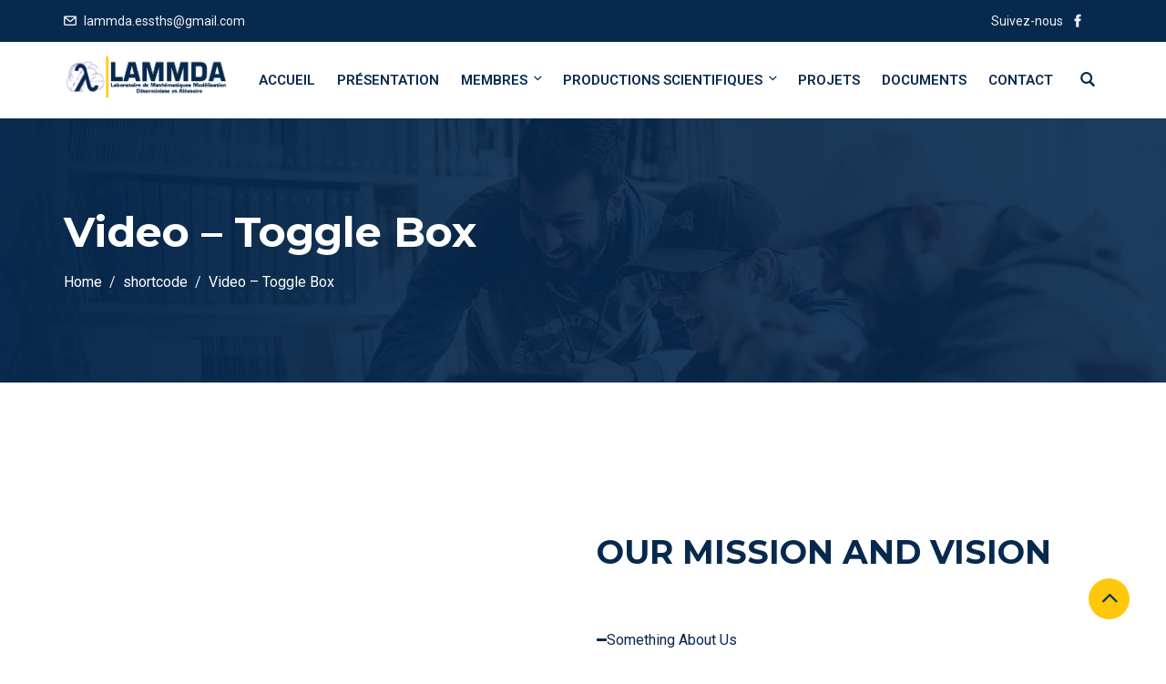

--- FILE ---
content_type: text/css
request_url: https://www.lammda-univ-sousse.tn/wp-content/themes/edubin/assets/css/learnpress.css?ver=6.9.13
body_size: 5872
content:
.profile.learnpress {
    background: #edf0f2;
}
.checkout.learnpress.learnpress-page {
    background: #edf0f2;
}
.single.single-product.woocommerce {
    background: #fff;
}
.learnpress.learnpress-page .lp-button {
    padding: 0 10px;
    height: 40px;
}
.learnpress.learnpress-page .modal-content .lp-button {
    padding: 0 15px;
}
.learnpress .learn-press-message.success a {
    color: #ffc600;
}
.tab-content {
    width: 100%;
}
.category.learnpress article.post {
    background: initial;
}
.learnpress article.post {
    padding: 0;
    margin-bottom: 0;
}
.learnpress #learn-press-user-profile .learn-press-form-login, .learnpress #learn-press-user-profile .learn-press-form-register {
    width: 46%;
    float: left;
    margin: 0 2%;
    background: #fff;
    padding: 50px;
}
.learnpress .learn-press-form-login.learn-press-form h3 {
    margin-bottom: 10px;
}
.learnpress .learn-press-form-login.learn-press-form p {
    margin-bottom: 10px;
    margin-top: 10px;
}
.learn-press-form-register.learn-press-form h3 {
    margin-bottom: 10px;
}
/* ==========================
  Learnpress archive
============================*/

body.post-type-archive.post-type-archive-lp_course.learnpress.learnpress-page {
    background: #edf0f2;
}
body.post-type-archive.post-type-archive-lp_course.learnpress.learnpress-page article.post {
    background: inherit;
}
body.post-type-archive.post-type-archive-lp_course.learnpress.learnpress-page .type-page .entry-content {
    padding: 0;
}
body.archive.post-type-archive-lp_course {
    background: #edf0f2;
}
.archive.post-type-archive-lp_course .post .entry-content {
    padding: 0;
}
body.archive.category.learnpress .post .entry-content {
    padding: 0;
}
.archive.learnpress article.post {
    background: inherit;
    border: none;
}
.learnpress ul.learn-press-courses {
    margin: 0;
    padding: 0;
}
.learnpress .edubin-single-course-1 .thum .image {
    margin: 0;
}
.tab-content .single-course .course-teacher .name {
    bottom: 0;
}
.learnpress .courses-top-search form[name="search-course"] {
    margin-bottom: 0;
}
.courses-top-search {
    background-color: #fff;
    padding: 20px 30px;
    border-radius: 5px;
    overflow: hidden;
    margin-bottom: 40px;
}
ul.courses-list-search.list-unstyled {
    margin-bottom: 0;
}
.courses-top-search .nav {
    margin-top: 5px;
    list-style: none;
    padding-left: 0;
}
.courses-top-search .nav .nav-item {
    margin-right: 5px;
    font-size: 15px;
    color: #8a8a8a;
}
.courses-top-search .nav .nav-item a {
    font-size: 16px;
    color: #8a8a8a;
}
.courses-top-search .nav .nav-item a.active {
    color: #07294d;
}
.courses-search {
    position: relative;
}
@media (max-width:576px) {
    .courses-search {
        width: 100%;
        margin-top: 15px;
    }
    .lp-archive-courses .courses-search input {
        height: 40px;
    }
    .lp-archive-courses .courses-search button {
        height: 40px;
    }
}
.courses-search input {
    height: 30px;
    width: 240px;
    background-color: #f9f9f9;
    border: 0;
    color: #8a8a8a;
    font-size: 14px;
    border-radius: 3px;
    padding: 0 20px;
}
.courses-search button {
    position: absolute;
    top: 0;
    right: 15px;
    padding: 0px;
    height: 34px;
    font-size: 14px;
    color: #8a8a8a;
    border: 0;
    background: none;
    cursor: pointer;
    font-weight: 400;
}
.learnpress #courses-list .image.thumb img {
    height: 340px;
    object-fit: cover;
}
.learnpress .entry-content figure.image {
    margin: 0;
}
.learnpress .col-md-8.has-lp-sidebar {
    padding-left: 0;
    padding-right: 0;
}
.learnpress .widget.edubin-lp-widget .widget-title {
    margin-bottom: 35px;
    padding-bottom: 0;
}
.learnpress .widget-area .widget ul {
    list-style: none;
    padding-left: 0;
}
.learnpress .col-md-8.has-lp-sidebar>.lp-archive-courses ul {
    margin-right: -15px;
    margin-left: -15px;
}
.learnpress #courses-list .edubin-single-course-1 .thum .edubin-course-price-1 {
    position: absolute;
    right: 40px;
    top: 40px;
}
.learnpress #courses-list .edubin-single-course-1 .course-content .course-title {
    padding-bottom: 12px;
}
.learnpress #courses-list .edubin-single-course-1 .edubin-single-course-1 .course-bottom {
    margin-top: 10px;
}
.learnpress .section-meta span.step {
    font-weight: 700;
    color: #07294d;
}
.learnpress .course-rate .review-bar .rating {
    background: #ffc600;
}
.learnpress .review-stars-rated .review-stars.empty, .learnpress .review-stars-rated .review-stars.filled {
    font-size: 16px;
}
.learnpress .edubin-single-course-1 .thum .image img {
    height: 230px;
    object-fit: cover;
}
.edubin-single-course-2 .image img {
    object-fit: cover;
}
/*Style 5*/

.edubin-lp-course-wrapper-5 .edubin-single-course-5 {
    background: #fff;
    box-shadow: 0px 1px 2px rgba(42, 50, 53, .20);
    border-radius: 2px;
    overflow: hidden;
    margin-bottom: 30px;
}
.elementor-widget-container .edubin-lp-course-wrapper-5 .edubin-single-course-5 {
    margin-bottom: 0;
}
.edubin-lp-course-wrapper-5 ul.learn-press-courses .course {
    width: 100%;
}
.edubin-lp-course-wrapper-5 ul.learn-press-courses .course .course-info {
    padding: 10px 25px 0;
}
.edubin-lp-course-wrapper-5 ul.learn-press-courses .course .course-title {
    height: 55px;
    color: #07294d;
    padding: 15px 25px 0px 25px;
    font-weight: 600;
    line-height: 24px;
    font-size: 16px;
    transition: all 0.5s ease;
    -webkit-transition: all 0.5s ease;
    -moz-transition: all 0.5s ease;
    -o-transition: all 0.5s ease;
}
.edubin-lp-course-wrapper-5 ul.learn-press-courses .course .course-title:hover {
    color: #ffc600;
    transition: all 0.5s ease;
    -webkit-transition: all 0.5s ease;
    -moz-transition: all 0.5s ease;
    -o-transition: all 0.5s ease;
}
.edubin-lp-course-wrapper-5 .course-info .course-price .price {
    font-size: 17px;
    font-weight: 500;
    color: #ffc600;
}
.edubin-lp-course-wrapper-5 ul.learn-press-courses .course .course-thumbnail img {
    width: 100%;
    object-fit: cover;
    height: 190px;
    transition: all 0.5s ease;
    -webkit-transition: all 0.5s ease;
    -moz-transition: all 0.5s ease;
    -o-transition: all 0.5s ease;
}
.edubin-lp-course-wrapper-5 ul.learn-press-courses .course:hover .course-thumbnail img {
    filter: grayscale(90%);
    transition: all 0.5s ease;
    -webkit-transition: all 0.5s ease;
    -moz-transition: all 0.5s ease;
    -o-transition: all 0.5s ease;
}
.edubin-lp-course-wrapper-5 ul.learn-press-courses .course .course-info .course-price .origin-price {
    margin-right: 6px;
}
/*=====================================================
    Course single 
======================================================*/

body.single.single-lp_course {
    background: #edf0f2;
}
.single.single-lp_course.learnpress .page-inner-wrap>.post-thumbnail {
    display: none;
}
.learnpress .corses-single-left {
    padding: 0;
    background-color: #fff;
    margin-bottom: 30px;
}
body.course-item-popup #learn-press-content-item .content-item-wrap {
    margin: 30px auto 10px auto !important;
}
.course-curriculum ul.curriculum-sections .section-content .course-item .section-item-link {
    color: #07294d;
    transition: all 0.5s ease;
    -webkit-transition: all 0.5s ease;
    -moz-transition: all 0.5s ease;
    -o-transition: all 0.5s ease;
}
.course-curriculum ul.curriculum-sections .section-content .course-item .section-item-link:hover {
    color: #ffc600;
    transition: all 0.5s ease;
    -webkit-transition: all 0.5s ease;
    -moz-transition: all 0.5s ease;
    -o-transition: all 0.5s ease;
}
@media (max-width:576px) {
    .learnpress .corses-single-left {
        padding: 20px;
    }
    .learnpress #learn-press-profile-nav .tabs>li.active ul, .learnpress #learn-press-profile-nav .tabs>li.active a, .learnpress #learn-press-profile-nav .tabs>li:hover ul, .learnpress #learn-press-profile-nav .tabs>li:hover a {
        background: #07284d;
    }
    .learnpress #learn-press-profile-nav:hover .learn-press-tabs {
        z-index: 1;
    }
    .learnpress #learn-press-profile-nav .tabs>li ul {
        padding: 0;
    }
}
.learnpress .corses-single-left .title h3 {
    font-size: 30px;
    font-weight: 600;
    padding-bottom: 25px;
}
.learnpress .corses-single-left .course-terms ul {
    padding-left: 0;
    display: flex;
}
.learnpress .corses-single-left .course-terms>ul>li {
    display: inline-block;
    margin-right: 50px;
}
.learnpress .corses-single-left .course-terms>ul li:last-child {
    margin-right: 0;
    font-size: 14px;
    font-weight: 500;
    color: #07294d;
}
.learnpress .corses-single-left .course-terms ul li .teacher-name {
    position: relative;
}
.learnpress .corses-single-left .course-terms ul li .teacher-name .thum {
    position: absolute;
    top: 50%;
    -webkit-transform: translateY(-50%);
    transform: translateY(-50%);
    left: 0;
}
.learnpress .corses-single-left .course-terms ul li .teacher-name .thum img {
    border-radius: 50%;
}
.learnpress .corses-single-left .course-terms ul li .teacher-name .name {
    padding-left: 60px;
}
.learnpress .corses-single-left .course-terms ul li .review span, .learnpress .corses-single-left .course-terms ul li .teacher-name .name span, .learnpress .corses-single-left .course-terms ul li .course-category span {
    color: #8a8a8a;
    font-size: 14px;
    font-family: 'Roboto', sans-serif;
    font-weight: 600;
}
.learnpress .corses-single-left .course-terms ul li .teacher-name .name h6 a, .learnpress .corses-single-left .course-terms ul li .course-category h6 {
    font-size: 16px;
    color: #07294d;
    font-weight: 700;
}
.learnpress .course-curriculum ul.curriculum-sections .section-content .course-item.item-preview .course-item-status {
    background: #07294d;
}
.learnpress .course-curriculum ul.curriculum-sections .section-content .course-item .course-item-meta .count-questions {
    background: #ffc600;
    color: #07294d;
}
.learnpress .course-curriculum ul.curriculum-sections .section-content .course-item .course-item-meta .item-meta {
    height: 22px;
    line-height: 22px;
    font-weight: 500;
    font-size: 13px;
}
.learnpress .course-curriculum ul.curriculum-sections .section-content .course-item .course-item-meta .course-item-status:before {
    font-size: 13px;
}
.learnpress .course-curriculum ul.curriculum-sections .section-content .course-item.item-locked .course-item-status:before {
    color: #07294d;
}
.learnpress .course-curriculum ul.curriculum-sections .section-content .course-item .course-item-meta .duration {
    background: #07294d;
}
.learnpress .course-item-nav .prev a:hover, .learnpress .course-item-nav .next a:hover {
    color: #ffc600;
}
.learnpress .lp-label.label-enrolled, .learnpress .lp-label.label-started {
    background: #ffc600;
}
.learnpress .lp-label {
    color: #07294d;
}
.learnpress .course-curriculum ul.curriculum-sections .section-header {
    border-color: #07294d;
}
.learnpress .course-curriculum ul.curriculum-sections .section-header .section-title {
    font-weight: 700;
    font-size: 20px;
    padding: 18px 0;
}
.learnpress .course-learning-summary {
    padding: 40px;
}
@media (max-width:576px) {
    .learnpress .course-learning-summary {
        padding: 15px 0;
    }
}
.learn-press-course-results-progress .items-progress, .learn-press-course-results-progress .course-progress {
    border: 1px solid #e0e0e0;
    padding: 20px;
}
.learn-press-progress {
    position: relative;
    margin-top: 10px;
}
.learnpress .lp-label {
    padding: 1px 10px;
    border-radius: 2px;
    line-height: 2;
}
/* Rating*/

.learnpress .course-reviews-list li .user-name, .learnpress .course-reviews-list-shortcode li .user-name {
    margin: 0 5px 15px 5px;
    font-size: 18px
}
.learnpress .review-stars-rated .review-stars.empty, .learnpress .review-stars-rated .review-stars.filled {
    height: 20px;
}
.learnpress .corses-single-left .edubin-course-rate .star-rating {
    position: relative;
    margin: 0;
    padding: 0;
    display: flex;
    padding-bottom: 3px;
    font-size: 15px;
}
.learnpress .corses-single-left ul.edubin-course-rate {
    list-style: none;
    padding-left: 0;
    margin-bottom: 0;
}
.learnpress .corses-single-left ul.edubin-course-rate li {
    font-size: 14px;
    letter-spacing: -0.5px;
}
.learnpress .corses-single-left .course-terms>ul>li.eb-course-rating {
    margin-right: 0;
}
.learnpress .corses-single-left .star-rating {
    overflow: hidden;
    height: 1em;
    line-height: 1em;
    width: 85px;
    font-family: "fontawesome";
}
.learnpress .corses-single-left .star-rating:before {
    content: "\f006\f006\f006\f006\f006";
    font-family: "fontawesome";
    float: left;
    top: 0;
    left: 0;
    position: absolute;
    color: #ffc600;
    letter-spacing: 3px;
}
.learnpress .corses-single-left .star-rating span {
    overflow: hidden;
    float: left;
    top: 0;
    left: 0;
    position: absolute;
    padding-top: 1.5em;
}
.learnpress .corses-single-left .star-rating:before {
    color: #ffc600;
}
.learnpress .corses-single-left .star-rating span:before {
    content: "\f005\f005\f005\f005\f005";
    font-family: "fontawesome";
    top: 0;
    position: absolute;
    left: 0;
    letter-spacing: 4px;
    color: #ecb101;
}
.learnpress button.wishlist-button.course-wishlist {
    margin-top: 10px;
}
.learnpress .lp-single-course .course-author h3 {
    margin-bottom: 15px;
}
.learnpress .lp-single-course .course-author {
    margin-bottom: 15px;
    margin-top: 40px;
}
.learnpress .corses-single-left span.rating {
    margin-left: -22px;
}
.learnpress .corses-single-image img {
    width: 100%;
}
.learnpress li.course-nav.active {
    background: #07294d;
}
.learnpress ul.learn-press-nav-tabs li.course-nav.active a {
    color: #fff;
}
.learnpress ul.learn-press-nav-tabs {
    border-bottom: none;
    background: #edf0f2;
}
.learnpress ul.learn-press-nav-tabs .course-nav.active:after, .learnpress ul.learn-press-nav-tabs .course-nav:hover:after {
    display: none;
}
.learnpress ul.learn-press-nav-tabs .course-nav a {
    padding: 15px 20px;
    color: #07294d;
    font-weight: 500;
    text-decoration: none;
}
@media (max-width: 576px) {
    .learnpress ul.learn-press-nav-tabs .course-nav {
        float: none;
    }
    .learnpress ul.learn-press-nav-tabs .course-nav a {
        padding: 8px 10px;
    }
}
.learnpress .releted-courses .title h3 {
    font-size: 30px;
    color: #07294d;
}
.learnpress .course-features {
    background-color: #fff;
    padding: 30px 35px;
    margin-bottom: 30px;
}
.learnpress .course-features h4, .learnpress .edubin-related-course h4 {
    font-size: 24px;
    padding-bottom: 15px;
}
.learnpress .course-features ul li {
    font-size: 15px;
    overflow: hidden;
    line-height: 45px;
    border-bottom: 1px solid #d2d2d2;
}
.learnpress .course-features ul li:last-child {
    border-bottom: 0;
}
.learnpress .course-features ul li i {
    color: #ffc600;
    margin-right: 8px;
}
.learnpress.course-features ul li span {
    float: right;
}
.learnpress .learn-press-message {
    background: #f9f9f9;
}
.learnpress #course-reviews ul {
    padding: 0;
    margin-top: 20px;
    list-style: none;
}
.learnpress .course-reviews-list li .review-title {
    display: table-cell;
}
.learnpress .course-reviews-list li .review-tex {
    float: left;
}
.learnpress .course-reviews-list li, .learnpress .course-reviews-list-shortcode li {
    padding: 40px 0 15px 0;
    background-color: transparent;
    border: none;
    border-top: 1px solid #ddd;
}
.learnpress .course-reviews-list li:first-child, .learnpress .course-reviews-list-shortcode li:first-child {
    border: none;
    padding-top: 0;
}
.learnpress .course-reviews-list li:last-child, .learnpress .course-reviews-list-shortcode li:last-child {
    padding-bottom: 0;
}
.learnpress .course-review-head {
    font-size: 24px;
}
/* ===== Sidebar ======= */

.intro-video-sidebar {
    margin-bottom: 25px;
}
.intro-video-sidebar .intro-video {
    background-size: 100%;
    background-repeat: no-repeat;
    text-align: center;
    border-radius: 3px;
    display: block;
    width: 100%;
    height: auto;
    padding: 50px 0;
}
.intro-video-sidebar.intro-video-content .intro-video {
    padding: 190px 0;
}
@media (max-width:991.98px) {
    .intro-video-sidebar .intro-video {
        padding: 160px 0;
    }
    .intro-video-sidebar.intro-video-content .intro-video {
        padding: 180px 0;
    }
}
@media (max-width:768.98px) {
    .intro-video-sidebar .intro-video {
        padding: 120px 0;
    }
    .intro-video-sidebar.intro-video-content .intro-video {
        padding: 150px 0;
    }
}
@media (max-width:575.98px) {
    .intro-video-sidebar .intro-video {
        padding: 60px 0;
    }
    .intro-video-sidebar.intro-video-content .intro-video {
        padding: 60px 0;
    }
}
.intro-video-sidebar .intro-video .edubin-popup-videos {
    background: #fff;
    width: 60px;
    display: inline-block;
    height: 60px;
    line-height: 60px;
    border-radius: 50%;
    font-size: 18px
}
.intro-video-sidebar .intro-video .edubin-popup-videos span {
    top: 1px;
    left: 2px;
    position: relative
}
.intro-video-sidebar .intro-video .edubin-popup-videos:hover {
    opacity: .9
}
/*======*/

.learnpress .edubin-course-info ul li span.value {
    float: right;
}
.learnpress .edubin-course-info ul.course-info-list {
    padding-left: 0;
    margin-bottom: 0;
}
.learnpress .edubin-course-info ul {
    list-style: none;
}
.learnpress .edubin-course-info {
    margin-bottom: 20px;
}
.learnpress .lp-single-course .widget-title {
    color: #07294d;
    font-family: 'Montserrat', sans-serif;
    font-size: 24px;
    font-weight: 700;
    margin-bottom: 30px;
    line-height: 36px;
    position: relative;
}
.learnpress .lp-single-course .widget-title:before {
    position: absolute;
    width: 50px;
    background: #ffc600;
    content: "";
    height: 2px;
    bottom: -10px;
}
.review-form li.review-actions button.close {
    background: inherit;
}
/* ====== Price button ======= */

.learnpress .lp-price-btn {
    padding-top: 10px;
}
.learnpress .lp-price-btn>span {
    padding-right: 8px;
}
.learnpress .price-button .lp-button {
    padding: 0 25px;
    height: 48px;
    border-radius: 3px;
}
.learnpress .course-features form.lp-form.form-button.form-button-finish-course .lp-button {
    margin-top: 10px;
}
.learnpress .lp-course-buttons .form-button {
    margin-right: 10px;
}
.learnpress .price-button button, .learnpress .price-button input[type="button"], .learnpress input[type="submit"] {
    -webkit-transition: all 0.5s ease;
    -moz-transition: all 0.5s ease;
    -o-transition: all 0.5s ease;
    transition: all 0.5s ease;
}
.learnpress .price-button button:hover, .learnpress .price-button input[type="button"]:hover, .learnpress input[type="submit"]:hover {
    -webkit-transition: all 0.5s ease;
    -moz-transition: all 0.5s ease;
    -o-transition: all 0.5s ease;
    transition: all 0.5s ease;
}
.learnpress .price-button {}
.learnpress .course-features .price-button {
    overflow: hidden;
}
.learnpress .course-features .price-button span {
    font-size: 24px;
    color: #ffc600;
    font-family: Roboto, sans-serif;
    font-weight: 600;
    margin-top: 12px;
}
.lp-single-course .course-features .lp-course-buttons {
    display: inline-block;
    float: right;
}
.learnpress .course-price>span.origin-price {
    font-size: 15px;
    color: #07294d;
    font-weight: 500;
    margin-right: 5px;
}
.learnpress .course-features .price-button span b {
    color: #ffc600;
}
.learnpress .course-features .price-button .edubin-main-btn {
    float: right;
}
.learnpress .course-features span.price-label {
    color: #07294d;
}
.learnpress .lp-single-course .course-price {
    float: right;
}
.learnpress .lp-price-btn {
    display: inline-block;
}
/* ==== You may like / related course =====*/

.edubin-related-course {
    background-color: #fff;
    padding: 25px 30px 30px;
}
.edubin-related-course .single-maylike {
    position: relative;
    border-radius: 5px;
    margin-bottom: 20px;
    overflow: hidden;
}
.edubin-related-course .single-maylike .image {
    position: relative;
}
.edubin-related-course .single-maylike .image::before {
    position: absolute;
    content: '';
    width: 100%;
    height: 100%;
    left: 0;
    top: 0;
    background: linear-gradient(0deg, #07294d 0%, transparent 100%);
}
.edubin-related-course .single-maylike .image img {
    width: 100%;
    object-fit: cover;
    height: 135px;
}
.edubin-related-course .single-maylike .cont {
    position: absolute;
    top: 50%;
    left: 0;
    width: 100%;
    -webkit-transform: translateY(-50%);
    transform: translateY(-50%);
    padding: 0 30px;
}
.edubin-related-course .single-maylike .cont h4 {
    font-size: 18px;
    line-height: 25px;
    color: #fff;
    font-weight: 700;
    -webkit-transition: all 0.4s linear;
    transition: all 0.4s linear;
    margin-bottom: 8px;
}
.edubin-related-course .single-maylike .cont h4:hover {
    color: #ffc600;
}
.edubin-related-course .single-maylike .cont ul {
    margin: 0;
    padding-left: 0;
}
.edubin-related-course .single-maylike .cont ul li {
    display: inline-block;
    margin-right: 15px;
    color: #ffc600;
}
.edubin-related-course .single-maylike .cont ul li a {
    font-size: 14px;
    color: #fff;
}
.edubin-related-course .single-maylike .cont ul li.enroll-student {
    font-size: 14px;
    color: #fff;
}
.edubin-related-course .single-maylike .cont ul li a i {
    margin-right: 3px;
}
/* ======= Learnpress checkout ======*/

.learnpress .learn-press-checkout {
    padding: 45px 50px;
    background-color: #fff;
    margin-bottom: 25px;
}
@media (max-width: 575.98px) {
    .learnpress .learn-press-checkout {
        padding: 15px 20px;
    }
}
.learnpress .learn-press-checkout h4 {
    margin-bottom: 12px;
}
.learnpress #learn-press-checkout-login, .learnpress #learn-press-checkout-register {
    padding: 50px;
    width: 50%;
    margin: 0 auto 25px auto;
    border: 0;
}
.learnpress .checkout.learnpress article {
    background: #fff;
    padding: 40px;
}
.checkout.learnpress.learnpress-page div#learn-press-checkout-login>p {
    text-align: left;
}
.checkout.learnpress.learnpress-page .learn-press-form-login.learn-press-form p label {
    text-align: left;
}
.checkout.learnpress.learnpress-page .learnpress>a {
    text-align: center;
    margin: 10px auto;
    display: block;
    text-transform: capitalize;
}
@media (max-width:576px) {
    .learnpress #learn-press-checkout-login, .learnpress #learn-press-checkout-register {
        padding: 40px;
        width: 90%;
        margin: 0 auto;
    }
}
/* Instructor/ Author */

.learnpress .edubin-about-author ul.edubin-author-social {
    list-style: none;
    display: inline-block;
    padding: 0;
    margin-left: 0;
}
.learnpress .edubin-about-author ul.edubin-author-social li {
    display: inline-block;
    padding: 0 5px;
    text-align: center;
    line-height: 36px;
    border-radius: 100px;
    margin-right: 3px;
    -webkit-transition: all 0.5s ease;
    -moz-transition: all 0.5s ease;
    -o-transition: all 0.5s ease;
    transition: all 0.5s ease;
}
.learnpress .edubin-about-author ul.edubin-author-social li:first-child {
    padding: 0 0;
}
.learnpress .edubin-about-author ul.edubin-author-social i {
    color: #07294d;
    -webkit-transition: all 0.5s ease;
    -moz-transition: all 0.5s ease;
    -o-transition: all 0.5s ease;
    transition: all 0.5s ease;
}
.learnpress .edubin-about-author ul.edubin-author-social li:hover {
    -webkit-transition: all 0.5s ease;
    -moz-transition: all 0.5s ease;
    -o-transition: all 0.5s ease;
    transition: all 0.5s ease;
}
.learnpress .edubin-about-author ul.edubin-author-social li:hover i {
    color: #ffc600;
    -webkit-transition: all 0.5s ease;
    -moz-transition: all 0.5s ease;
    -o-transition: all 0.5s ease;
    transition: all 0.5s ease;
}
.learnpress .course-author>a {
    text-transform: capitalize;
    font-weight: 700;
    font-size: 18px color:#07294d;
}
.learnpress .lp-single-course .course-author .author-name {
    margin: 0 30px 0 0;
}
.learnpress .lp-single-course .course-author .author-name a {
    color: #07294d;
}
.learnpress .lp-single-course .course-author .author-top {
    padding-bottom: 5px;
    padding-top: 3px;
}
.learnpress .lp-single-course .course-author .author-name img {
    width: 100px;
    height: 100px;
    border-radius: 100px;
    border: 5px solid #e2e7ed;
}
.learnpress .course-author .author-avatar {
    float: left;
    margin: 0 30px 0 0;
}
.learnpress .course-author .author-avatar img {
    width: 100px;
    height: 100px;
    border-radius: 100px;
    border: 5px solid #e2e7ed;
}
@media (max-width:567px) {
    .learnpress .lp-single-course .course-author .author-name {
        width: 100%;
    }
    .learnpress .lp-single-course .course-author .author-name img {
        margin: 0 0 20px 0;
    }
    .learnpress .course-author .author-avatar {
        width: 100%;
    }
    .learnpress .course-author .author-avatar img {
        margin: 0 0 20px 0;
    }
}
/*learnpress co-cintructor */

.learnpress .course-instructor-item {
    display: none;
}
.learnpress .edubin-about-author.edubin-co-instructor {
    border-top: 1px solid #ddd;
    padding-top: 40px;
    margin-top: 40px;
}
.learnpress .edubin-about-author .job {
    display: block;
    font-style: normal;
    color: #8a8a8a;
    margin-bottom: 0;
    display: inline-block;
    font-size: 15px;
    font-weight: 500;
    padding-top: 3px;
}
.learnpress .author-top a>span {
    font-style: normal;
    text-transform: capitalize;
    font-weight: 700;
    font-size: 18px;
    display: block;
}
.learnpress .lp-single-course .course-author .author-bio {
    font-style: normal;
    font-size: 16px;
}
.lp-list-table thead tr th {
    padding: 15px 15px;
}
.lp-list-table tbody tr td, .lp-list-table tbody tr th {
    padding: 15px 10px;
}
.lp-list-table .list-table-nav td.nav-text {
    padding: 15px 0;
}
@media (max-width:768px) {
    .learnpress #learn-press-profile-content {
        padding: 50px 15px 40px;
    }
    .lp-list-table thead tr th {
        padding: 15px 10px;
    }
    .lp-list-table thead tr.order-row th {
        padding: 15px 15px;
    }
    .profile-recover-order input[name="order-key"] {
        margin-bottom: 10px;
        width: 100%;
    }
}
/*=== Instructor ====*/

.learnpress #profile-content-instructor ul.learn-press-courses.profile-courses.courses-list .course .course-title {
    font-size: 22px;
    font-weight: 700;
    line-height: 27px;
    padding: 30px 30px 10px;
}
.learnpress #profile-content-instructor ul.learn-press-courses .course {
    border: 1px solid #ddd;
    width: 45%;
    margin: 0 5% 20px 0;
    position: relative;
}
.learnpress #profile-content-instructor ul.learn-press-courses .course a:hover .course-title {
    color: #ffc600;
    transition: all 0.5s ease;
    -webkit-transition: all 0.5s ease;
    -moz-transition: all 0.5s ease;
    -o-transition: all 0.5s ease;
}
.learnpress #profile-content-instructor ul.learn-press-courses .course span.price {
    font-size: 14px;
    color: #07294d;
    font-weight: 600;
    width: 55px;
    height: 55px;
    line-height: 55px;
    border-radius: 50%;
    background-color: #ffc600;
    text-align: center;
    display: flex;
    align-items: center;
    justify-content: center;
}
.learnpress #profile-content-instructor ul.learn-press-courses .course .course-info {
    float: left;
    padding-left: 30px;
    font-weight: 700;
    font-size: 16px;
    padding-bottom: 20px;
}
.learnpress #profile-content-instructor ul.learn-press-courses .course .course-info .course-price {
    float: left;
    position: absolute;
    top: 195px;
    position: absolute;
    right: 40px;
}
/* Others */

#learn-press-user-profile {
    z-index: 0;
}
.learnpress.course-item-popup .learn-press-content-protected-message a {
    color: #ffc600;
}
.learnpress #learn-press-user-profile .learn-press-form-login, .learnpress #learn-press-user-profile .learn-press-form-register {
    border: none;
}
@media (max-width:576px) {
    .learnpress #learn-press-user-profile .learn-press-form-login, .learnpress #learn-press-user-profile .learn-press-form-register {
        width: 100%;
        float: none;
        margin: 20px 0;
    }
}
span.rating-number {
    font-size: 40px;
    margin-bottom: 10px;
    line-height: 50px;
    font-weight: 600;
}
.edubin-course-rating .rating-number {
    margin-bottom: 10px;
}
.edubin-course-rating .rating-number span {
    float: right;
    font-size: 24px;
    font-weight: 600;
}
.edubin-course-rating .course-rate .review-number {
    margin-bottom: 10px;
}
.course-rate .review-bar {
    margin-left: 5px;
}
.edubin-course-rating .course-rate .review-bar {
    min-width: calc(100% - 85px);
}
.course-landing-summary {
    padding: 30px 45px 45px;
}
@media (max-width:576px) {
    .course-landing-summary {
        padding: 30px 0 0;
    }
}
.course-reviews-list li .review-author img, .course-reviews-list-shortcode li .review-author img {
    border-radius: 100px;
}
.checkout.learnpress.learnpress-page .page.type-page .entry-content p:first-of-type {
    margin-top: 15px;
}
.checkout.learnpress.learnpress-page .page.type-page .entry-content>.learnpress>p {
    text-align: center;
}
.learnpress .form-control:focus {
    border: 1px solid #07294d;
    box-shadow: none;
}
.learnpress a.checkout-form-login-toggle {
    background-color: #ffc600;
    border: 0;
    border-radius: 3px;
    -webkit-box-shadow: none;
    box-shadow: none;
    color: #07294d;
    cursor: pointer;
    display: inline-block;
    font-size: 16px;
    text-transform: capitalize;
    font-weight: 700;
    line-height: 1;
    padding: 1em 2em;
    text-shadow: none;
    -webkit-transition: all 0.5s ease;
    transition: all 0.5s ease;
}
.learnpress a.checkout-form-register-toggle {
    background-color: #07294d;
    border: 0;
    border-radius: 3px;
    -webkit-box-shadow: none;
    box-shadow: none;
    color: #fff;
    cursor: pointer;
    display: inline-block;
    font-size: 16px;
    text-transform: capitalize;
    font-weight: 700;
    line-height: 1;
    padding: 1em 2em;
    text-shadow: none;
    -webkit-transition: all 0.5s ease;
    transition: all 0.5s ease;
}
.learnpress .courses-searching button:hover, .learnpress .courses-searching button:focus, .learnpress .courses-searching input[type="button"]:hover, .learnpress .courses-searching input[type="button"]:focus, .learnpress .courses-searching input[type="submit"]:hover, .learnpress .courses-searching input[type="submit"]:focus {
    background: transparent;
}
.learnpress.course-item-popup #course-item-content-header .form-button.lp-button-back {
    margin-left: 15px;
}
.learnpress.course-item-popup #course-item-content-header .form-button.lp-button-back button {
    border: 2px solid #07294d;
    background: #07294d;
    color: #fff;
    line-height: 34px;
}
.learnpress.course-item-popup #course-item-content-header .form-button.lp-button-back button:hover {
    border: 2px solid #ffc600;
    background: #ffc600;
    color: #07294d;
}
@media screen and (max-width:768px) {
    .learnpress.course-item-popup #course-item-content-header .form-button.lp-button-back {
        float: none;
    }
    .learnpress.course-item-popup #course-item-content-header .course-title {
        display: none
    }
    .learnpress.course-item-popup #course-item-content-header .course-item-search {
        display: none;
    }
    .lp-button-back {
        display: inline-block !important;
    }
    .learnpress.course-item-popup #learn-press-course-curriculum {
        width: 350px !important;
    }
    .learnpress.course-item-popup.full-screen-content-item #content-item-nav, .learnpress.course-item-popup.full-screen-content-item #learn-press-content-item, .learnpress.course-item-popup.full-screen-content-item #course-item-content-footer {
        left: 0 !important;
        -webkit-transition: all 0.5s ease;
        -moz-transition: all 0.5s ease;
        -o-transition: all 0.5s ease;
        transition: all 0.5s ease;
    }
}
.learnpress .scroll-wrapper>.scroll-content {
    border: none !important;
    box-sizing: content-box !important;
    height: auto;
    left: 0;
    margin: 0;
    max-height: none;
    max-width: none !important;
    overflow: scroll !important;
    padding: 0;
    position: relative !important;
    top: 0;
    width: auto !important;
}
/*Quiz*/

form.form-button.lp-form button {
    margin-right: 10px;
}
/*Certificates*/

#profile-content-certificates .course {
    width: 100%;
}
/* ==========================
  Learnpress profile
============================*/

.learnpress #learn-press-profile-content {
    padding: 40px;
    background: #fff;
}
@media (max-width:768px) {
    .learnpress #learn-press-profile-content {
        padding: 30px 20px;
    }
}
.learnpress #learn-press-user-profile .profile-orders {
    overflow-x: auto;
}
.learnpress #learn-press-user-profile .user-info-wrap {
    text-align: center;
    background: #fff;
    padding: 60px 40px 0;
    margin-bottom: 0;
}
.learnpress #learn-press-user-profile .user-info-wrap .profile-name {
    font-size: 24px;
    font-weight: 600;
    margin-top: 20px;
    margin-bottom: 5px;
}
.learnpress .author-avatar img {
    border-radius: 100%;
    border: 5px solid #edf0f2;
}
.learnpress #learn-press-user-profile .course-info-total {
    display: inline-block;
    margin: 5px 10px;
    font-weight: 600;
    font-size: 16px;
}
.learnpress #learn-press-user-profile .edubin-about-author ul.edubin-author-social {
    margin-bottom: 0;
}
.learnpress #learn-press-user-profile .edubin-about-author ul.edubin-author-social li {
    border: 1px solid;
    line-height: 34px;
    width: 34px;
    height: 34px;
    display: inline-block;
    margin-top: 20px;
    margin-bottom: 20px;
    margin-left: 4px;
    margin-right: 4px
}
.learnpress #learn-press-user-profile .profile-tabs .nav.nav-tabs {
    padding: 30px;
    list-style: none;
    display: flex;
    align-items: center;
    justify-content: center;
    background: #fff;
}
.learnpress #learn-press-profile-content .edubin-single-course-1, .learnpress #learn-press-profile-content .edubin-single-course-2, .learnpress #learn-press-profile-content .edubin-single-course-3 {
    border: 1px solid #e0e0e0;
}
.learnpress #learn-press-profile-content ul {
    padding-left: 0;
}
.learnpress #learn-press-user-profile .profile-tabs .nav.nav-tabs li {
    padding: 0 25px 0 0
}
@media (max-width:576px) {
    .learnpress #learn-press-user-profile .profile-tabs .nav.nav-tabs li {
        padding: 0 20px 3px 0;
    }
}
.learnpress #learn-press-user-profile .profile-tabs .nav.nav-tabs li a {
    color: #07294d;
    font-weight: 600
}
.learnpress #learn-press-user-profile .profile-tabs .nav.nav-tabs li a:hover {
    color: #ffc600;
}
.learnpress #learn-press-user-profile .profile-tabs .nav.nav-tabs li.active a {
    color: #ffc600;
}
.learnpress #learn-press-user-profile .profile-tabs #learn-press-profile-content {
    float: none;
    width: auto;
    margin-top: 0
}
.learnpress #learn-press-profile-content .lp-tab-sections {
    list-style: none;
    background: #edf0f2;
}
.learnpress #learn-press-profile-content .lp-tab-sections .section-tab {
    float: left;
    list-style: none;
    padding: 16px 10px;
}
@media (max-width:576px) {
    .learnpress #learn-press-profile-content .lp-tab-sections .section-tab {
        padding: 10px 10px;
    }
    .lp-tab-sections .section-tab a, .lp-tab-sections .section-tab span {
        padding-bottom: 0
    }
}
.learnpress #learn-press-profile-content .lp-tab-sections .section-tab.active span {
    border-color: #ffc600;
}
/* Profile course Style 5*/

#learn-press-profile-content .edubin-single-course-5 {
    background: #fff;
    box-shadow: 0px 1px 2px rgba(42, 50, 53, .20);
    border-radius: 2px;
    overflow: hidden;
    margin-bottom: 30px;
}
#learn-press-profile-content ul.learn-press-courses .course {
    border: 1px solid #e0e0e0;
    margin-bottom: 30px;
}
#learn-press-profile-content ul.learn-press-courses .course .course-info {
    padding: 20px 25px 10px;
}
#learn-press-profile-content ul.learn-press-courses .course .course-title {
    height: 55px;
    color: #07294d;
    padding: 15px 25px 0px 25px;
    margin-bottom: 0;
    font-weight: 600;
    line-height: 24px;
    font-size: 16px;
    transition: all 0.5s ease;
    -webkit-transition: all 0.5s ease;
    -moz-transition: all 0.5s ease;
    -o-transition: all 0.5s ease;
}
#learn-press-profile-content ul.learn-press-courses .course .course-title:hover {
    color: #ffc600;
    transition: all 0.5s ease;
    -webkit-transition: all 0.5s ease;
    -moz-transition: all 0.5s ease;
    -o-transition: all 0.5s ease;
}
#learn-press-profile-content .course-info .course-price .price {
    font-size: 17px;
    font-weight: 500;
    color: #ffc600;
}
#learn-press-profile-content ul.learn-press-courses .course .course-thumbnail img {
    width: 100%;
    object-fit: cover;
    height: 190px;
    transition: all 0.5s ease;
    -webkit-transition: all 0.5s ease;
    -moz-transition: all 0.5s ease;
    -o-transition: all 0.5s ease;
}
#learn-press-profile-content ul.learn-press-courses .course:hover .course-thumbnail img {
    filter: grayscale(90%);
    transition: all 0.5s ease;
    -webkit-transition: all 0.5s ease;
    -moz-transition: all 0.5s ease;
    -o-transition: all 0.5s ease;
}
#learn-press-profile-content ul.learn-press-courses .course .course-info .course-price .origin-price {
    margin-right: 6px;
}
#learn-press-profile-content .lp-avatar-preview .profile-picture {
    margin-top: 0;
}
/*profile course page pagination*/

#learn-press-profile-content .learn-press-pagination {
    text-align: center;
    margin-bottom: 20px
}
#learn-press-profile-content .learn-press-pagination .page-numbers {
    display: inline-block;
    list-style: none;
    margin: 0
}
#learn-press-profile-content .learn-press-pagination .page-numbers>li {
    display: inline-block;
    margin: 0
}
#learn-press-profile-content .learn-press-pagination .page-numbers>li a, #learn-press-profile-content .learn-press-pagination .page-numbers>li span {
    display: inline-block;
    font-size: 15px;
    font-weight: 600;
    text-decoration: none;
    color: #fff;
    background: #07294d;
    margin: 0 3px;
    width: 40px;
    height: 40px;
    line-height: 30px;
    border: 2px solid #07294d;
    border-radius: 3px;
    text-align: center;
    -webkit-transition: all 0.4s linear;
    transition: all 0.4s linear;
}
#learn-press-profile-content .learn-press-pagination .page-numbers>li:hover a, #learn-press-profile-content .learn-press-pagination .page-numbers>li:hover span {
    color: #07294d;
    background: #ffc600;
    border: 2px solid #ffc600;
    -webkit-transition: all 0.4s linear;
    transition: all 0.4s linear;
}
#learn-press-profile-content .learn-press-pagination .page-numbers>li span {
    font-size: 15px;
    font-weight: 600;
    color: #07294d;
    width: 40px;
    height: 40px;
    line-height: 30px;
    border: 2px solid #ffc600;
    border-radius: 3px;
    text-align: center;
    -webkit-transition: all 0.4s linear;
    transition: all 0.4s linear;
    background: #ffc600;
    display: inline-block;
}
div#profile-content-withdrawals h2 {
    font-size: 24px;
}
.learn-press-subtab-content {
    overflow-x: auto;
}
/*Student list addon*/

.course-students-list .students img {
    display: inline-block;
    margin-right: 10px;
    width: 40px;
}
.course-students-list .students li {
    margin-right: 10px;
    margin-bottom: 20px;
}
.course-students-list .students li .user-info {
    width: 200px;
}
.course-students-list .students li .user-info a {
    top: 0;
}
.course-students-list select.students-list-filter {
    padding: 10px;
}
.course-students-list .students img {
    border-radius: 50px;
}
.course-students-list label {
    margin-bottom: 10px;
}

--- FILE ---
content_type: application/javascript
request_url: https://www.lammda-univ-sousse.tn/wp-content/plugins/slz-core/assets/js/buildplus-core-map.js?ver=1.0
body_size: 2308
content:
(function ($) {
    $('.contact-map #googleMap').each(function () {
        var zoom = $(this).data('zoom');
        var color = $(this).data('color');
        if (!color) {
            color = "#ffb400";
        }
        var contentString1,
            mapmakerSmall;

        mapmakerSmall = $(this).attr('data-mapker');
        locations_array = $(this).data('json');
        var address_lat, address_lng, marker_info;
        var i;
        locations = [];


        function init() {
            if (locations.length === 0) {
                for (i = 0; i < locations_array.length; i++) {
                    contentString1 =
                        '<div id="content" class="map-content">' +
                        '<div class="text-center">' +
                        '<div class="g-address"><i class="fa fa-map-marker"></i>' + locations_array[i] + '</div>' +
                        '</div>' +
                        '</div>';
                    if (locations_array[i] != '') {
                        $.ajax({
                            url: "https://maps.googleapis.com/maps/api/geocode/json?address=" + locations_array[i] + "&sensor=false&key=" + slz_map_api_key,
                            type: "POST",
                            async: false,
                            success: function (res) {
                                if (res.status == 'OK') {
                                    address_lat = res.results[0].geometry.location.lat;
                                    address_lng = res.results[0].geometry.location.lng;
                                    marker_info = [locations_array[i], address_lat, address_lng, i, contentString1, mapmakerSmall];
                                    locations.push(marker_info);
                                } else {
                                    $.ajax(this);
                                }
                            }
                        });
                    }
                }
                if ($(window).width() > 1199) {
                    var center_in_screen = new google.maps.LatLng(parseFloat(locations[0][1]), parseFloat(locations[0][2]) + 0.00035 * Math.pow(1.9, (21 - zoom)));
                } else {
                    var center_in_screen = new google.maps.LatLng(locations[0][1], locations[0][2]);
                }
            }


            var isDraggable = true;
            var styles = [{
                "featureType": "water",
                "elementType": "geometry",
                "stylers": [{
                    "color": "#e9e9e9"
                }, {
                    "lightness": 17
                }]
            }, {
                "featureType": "landscape",
                "elementType": "geometry",
                "stylers": [{
                    "color": "#f5f5f5"
                }, {
                    "lightness": 20
                }]
            }, {
                "featureType": "road.highway",
                "elementType": "geometry.fill",
                "stylers": [{
                    "color": "#ffffff"
                }, {
                    "lightness": 17
                }]
            }, {
                "featureType": "road.highway",
                "elementType": "geometry.stroke",
                "stylers": [{
                    "color": "#ffffff"
                }, {
                    "lightness": 29
                }, {
                    "weight": 0.2
                }]
            }, {
                "featureType": "road.arterial",
                "elementType": "geometry",
                "stylers": [{
                    "color": "#ffffff"
                }, {
                    "lightness": 18
                }]
            }, {
                "featureType": "road.local",
                "elementType": "geometry",
                "stylers": [{
                    "color": "#ffffff"
                }, {
                    "lightness": 16
                }]
            }, {
                "featureType": "poi",
                "elementType": "geometry",
                "stylers": [{
                    "color": "#f5f5f5"
                }, {
                    "lightness": 21
                }]
            }, {
                "featureType": "poi.park",
                "elementType": "geometry",
                "stylers": [{
                    "color": "#dedede"
                }, {
                    "lightness": 21
                }]
            }, {
                "elementType": "labels.text.stroke",
                "stylers": [{
                    "visibility": "on"
                }, {
                    "color": "#ffffff"
                }, {
                    "lightness": 16
                }]
            }, {
                "elementType": "labels.text.fill",
                "stylers": [{
                    "saturation": 36
                }, {
                    "color": "#333333"
                }, {
                    "lightness": 40
                }]
            }, {
                "elementType": "labels.icon",
                "stylers": [{
                    "visibility": "off"
                }]
            }, {
                "featureType": "transit",
                "elementType": "geometry",
                "stylers": [{
                    "color": "#f2f2f2"
                }, {
                    "lightness": 19
                }]
            }, {
                "featureType": "administrative",
                "elementType": "geometry.fill",
                "stylers": [{
                    "color": "#fefefe"
                }, {
                    "lightness": 20
                }]
            }, {
                "featureType": "administrative",
                "elementType": "geometry.stroke",
                "stylers": [{
                    "color": "#fefefe"
                }, {
                    "lightness": 17
                }, {
                    "weight": 1.2
                }]
            }];

            var styledMap = new google.maps.StyledMapType(styles, {name: "Styled Map"});
            var myOptions = {
                zoom: zoom,
                center: center_in_screen,
                mapTypeControl: true,
                mapTypeId: google.maps.MapTypeId.ROADMAP,
                draggable: isDraggable,
                scrollwheel: false,
                mapTypeControlOptions: {
                    mapTypeIds: [google.maps.MapTypeId.ROADMAP, 'map_style']
                }

            };

            var map = new google.maps.Map(document.getElementById('googleMap'), myOptions);

            var infowindow = new google.maps.InfoWindow({});

            var marker, i;
            for (i = 0; i < locations.length; i++) {

                var marker = new google.maps.Marker({
                    position: new google.maps.LatLng(locations[i][1], locations[i][2]),
                    map: map,
                    icon: locations[i][5],
                });
                map.mapTypes.set('map_style', styledMap);
                map.setMapTypeId('map_style');
                google.maps.event.addListener(marker, 'click', (function (marker, i) {
                    return function () {
                        infowindow.setContent(locations[i][4]);
                        infowindow.open(map, marker);
                    }
                })(marker, i));

            }

            google.maps.event.addListener(infowindow, 'domready', function () {


                // Reference to the DIV which receives the contents of the infowindow using jQuery
                var iwOuter = $('.gm-style-iw');

                /* The DIV we want to change is above the .gm-style-iw DIV.
                 * So, we use jQuery and create a iwBackground variable,
                 * and took advantage of the existing reference to .gm-style-iw for the previous DIV with .prev().
                 */
                var iwBackground = iwOuter.prev();

                // Remove the background shadow DIV
                // iwBackground.css({'display' : 'none'});
                iwBackground.children(':nth-child(2)').css({
                    'box-shadow': 'none',
                    'background-color': 'transparent',
                });

                //Remove close button
                var iwCloseBtn = iwOuter.next();

                // Remove the white background DIV
                iwBackground.children(':nth-child(4)').css({
                    'border': '2px solid',
                    'border-color': color,
                });
                iwBackground.children(':nth-child(3)').find('div').children().css({
                    'box-shadow': '' + color + ' 1px 2px 6px',
                    'z-index': '1',

                });

            });

            var directionsService = new google.maps.DirectionsService;
            var directionsDisplay = new google.maps.DirectionsRenderer;

            $('.location-link').on('click', function () {

                var destination = $(this).data('attr');
                if (navigator.geolocation) {
                    navigator.geolocation.getCurrentPosition(function (position) {
                        var pos = {
                            lat: position.coords.latitude,
                            lng: position.coords.longitude
                        };
                        calculateAndDisplayRoute(directionsService, directionsDisplay, pos, destination);
                    });
                }
                directionsDisplay.setMap(map);
            });
        }

        google.maps.event.addDomListener(window, 'load', init);

        //END GOOGLE MAP

        // Set isotope for info-location-content
        setTimeout(function () {
            $('.location-wrapper .row').isotope({
                // options
                itemSelector: '.location-address-content',
                layoutMode: 'masonry'
            });
        }, 1500);

        function calculateAndDisplayRoute(directionsService, directionsDisplay, pos, destination) {
            directionsService.route({
                origin: pos,
                destination: destination,
                travelMode: google.maps.TravelMode.DRIVING
            }, function (response, status) {
                if (status === google.maps.DirectionsStatus.OK) {
                    directionsDisplay.setDirections(response);
                    setTimeout(function () {
                        $('html, body').animate({
                            scrollTop: $("#map").offset().top
                        }, 500);
                    }, 500);

                } else {
                    window.alert('Directions request failed due to ' + status);
                }

            });
        }
    });
})(jQuery);


--- FILE ---
content_type: application/javascript
request_url: https://www.lammda-univ-sousse.tn/wp-content/plugins/slz-core/assets/js/buildplus-core-shortcode.js?ver=1.0
body_size: 4076
content:
(function($) {
	"use strict";
	var buildplus_core_has_sidebar = false;
	if( $('#page-sidebar').length > 0 ){
		buildplus_core_has_sidebar = true;
	}
	
	// slider certifications
    $.buildplus_core_image_slider = function(){
		$(".list-certifications").slick({
            dots: true,
            arrows: false,
            slidesToShow: 1,
            slidesToScroll: 1
        });
	};
	// count down
	$.buildplus_core_count_down = function(){
		// set up time coming soon
		 $('.coming-soon').each(function(){
		 	var date = $(this).data('date');
			var target_date = new Date(date).getTime();
		 	if(target_date){
		 		// variables for time units
				var days, hours, minutes, seconds;
				 
				var $days = $("#days",$(this)),
					$hours = $("#hours",$(this)),
					$minutes = $("#minutes",$(this)),
					$seconds = $("#seconds",$(this));
				  
				var center = 0,
					canvas = document.getElementById('timer',$(this)),
					ctx = canvas.getContext("2d"),
					daySetup = {  
					},
					hourSetup = {
					},
					minSetup = {
					},
					secSetup = {
					},
					check = function(count, setup, ctx) {
						if (count < setup.old){
						  setup.counter++
						};
					};
				 
				// update the tag with id "countdown" every 1 second
				setInterval(function () {
					// find the amount of "seconds" between now and target
					var current_date = new Date().getTime();
					var seconds_left = (target_date - current_date) / 1000;
				 
					// do some time calculations
					days = parseInt(seconds_left / 86400);
					seconds_left = seconds_left % 86400;
					 
					hours = parseInt(seconds_left / 3600);
					seconds_left = seconds_left % 3600;
					 
					minutes = parseInt(seconds_left / 60);
					seconds = parseInt(seconds_left % 60);
					 
					$days.text(days);
					$hours.text(hours);
					$minutes.text(minutes);
					$seconds.text(seconds);
				}, 1000);
		 	}
		 })
	};
	// Partner
	$.buildplus_core_partner = function(){
		 // slider logo
		$('.sc-partner').each(function(){
			var number = $(this).data('number');
			var block = $(this).attr('data-item');
			var dot  = $(this).data('dot');
			$(block + " .list-logo").slick({
				dots: dot,
				arrows: false,
				infinite: true,
				autoplay: true,
				speed: 300,
				slidesToShow: number,
				slidesToScroll: 1
			});
		});	
	};
	// Testimonial
	$.buildplus_core_testimonial = function(){
		$('.sc-testimonial').each(function(){
			var block = $(this).attr('data-item');
			var style   = $(this).data('list');
			var dot   = false;
			var arrow = true;
			if(style == 1){
				dot = true;
				arrow = false; 
			}
			$(block + " .testimonial-detail").slick({
				dots: dot,
				arrows: arrow,
				infinite: true,
				autoplay: false,
				speed: 300,
				fade: true,
				slidesToShow: 1,
				slidesToScroll: 1,
				adaptiveHeight: true
			});
		});	
	};
	
	$.buildplus_core_gallery = function( is_destroy ) {
		var galleryContent = '';
		var item = '';
		var block = '';
		
		if ( $('.sc_gallery_masonry .gallery-content').length ) {	
			$('.sc_gallery_masonry .galleryIsotope').each(function(){
				if (is_destroy == true) {
					$(this).isotope('destroy');
				}
				var filterCat = '*';
				var filter_active = $(this).closest('.gallery-content').find('.tab-filter .tab.active').data('filter');
				if ( typeof filter_active !== 'undefined') {
					filterCat = filter_active;
				}
				var $grid = $(this).isotope({
					filter: filterCat,
					itemSelector: '.grid-item',
					layoutMode: 'masonry',
					percentPosition: true,
					masonry: {
						columnWidth: '.grid-item'
					}
				});
				$(this).closest('.gallery-content').find('.tab-filter .tab.active').trigger('click');

				var filterFns = {
					numberGreaterThan50: function () {
						var number = $(this).find('.number').text();
						return parseInt(number, 10) > 50;
					},
					ium: function () {
						var name = $(this).find('.name').text();
						return name.match(/ium$/);
					}
				};

				$(this).closest('.gallery-content').find('.tab-filter').on('click', '.tab', function () {
					var filterValue = $(this).attr('data-filter');
					filterValue = filterFns[filterValue] || filterValue;
					$grid.isotope({filter: filterValue});
				});

				$(this).closest('.gallery-content').find('.tab-filter').each(function (i, buttonGroup) {
					var $buttonGroup = $(buttonGroup);
					$buttonGroup.on('click', '.tab', function () {
						$buttonGroup.find('.active').removeClass('active');
						$(this).addClass('active');
						var filter = $(this).data('filter');
						var loadmore = $(this).closest('.gallery-content').find('.load-more');
						if ( filter == '*' ) {
							loadmore.show();
						} else {
							loadmore.hide();
						}
					});
				});
			});


			var galleryContent = $('.sc_gallery_masonry .gallery-content');
			$.buildplus_core_gallery_process_fancybox_group(galleryContent.find('.galleryContainer'), true);

			galleryContent.each(function() {
				item = $(this).attr('data-item');
				block = '.' + item + ' ';
				$(block + ".fancybox").fancybox({
					pixelRatio  : 1,
					autoSize	: true,
					helpers	 : {
						title   : {
							type: 'outside'
						},
						thumbs  : {
							width   : 96,
							height  : 60
						},
						overlay : {
							locked: false
						}
					}
				});
				
			});
		}

	};

	$.buildplus_core_ajax_gallery_load_more = function() {
		var galleryContent = '';
		var item = '';
		var block = '';
		if ( $('.sc_gallery_masonry .gallery-content') ) {
			var galleryContent = $('.sc_gallery_masonry .gallery-content');
			galleryContent.each(function() {
				item = $(this).attr('data-item');
				block = '.' + item + ' ';
				$(block + '.gallery_more').unbind("click");
				$(block + '.gallery_more').on('click', function(e){
					e.preventDefault();
					jQuery.buildplus_core_ajax_gallery(this);
				});
			});
		}
	};

	$.buildplus_core_ajax_gallery = function(a, clear_clone) {
		var gallery_cont = $(a).parents('.gallery-content');
		if( clear_clone != undefined ) {
			gallery_cont.find('.grid-clone').html('');
		}
		$(a).addClass("loading");
		var atts = jQuery.parseJSON($(a).attr('data-json'));
		$.fn.Form.ajax(['top.Top_Controller', 'ajax_get_more_gallery'], [atts], function(res) {
			gallery_cont.find('.grid-clone').append(res);
			gallery_cont.find('.grid-content').html("<div class='grid'>" + gallery_cont.find('.grid-clone').html() + "</div>");
			var gallery_atts_more = gallery_cont.find('.grid-clone .gallery_atts_more');
			gallery_cont.find('.grid').height(gallery_cont.find('.galleryContainer').height());/*fix nhảy lên top gallery*/
			var data_pages = gallery_atts_more.attr('data-pages');
			if( data_pages == '') {
				gallery_cont.find('.load-more').remove();
			}
			gallery_cont.find('.gallery_more').attr('data-json', gallery_atts_more.attr('data-json'));
			gallery_atts_more.remove();
			jQuery.buildplus_core_gallery();
			setTimeout(function() {
				gallery_cont.find('.galleryIsotope').isotope('destroy').isotope({
					itemSelector: '.grid-item',
					layoutMode: 'masonry',
					percentPosition: true,
					masonry: {
						columnWidth: '.grid-item'
					}
				});
				gallery_cont.find('.grid').height(gallery_cont.find('.galleryContainer').height());/*fix nhảy lên top gallery*/
			}, 100);
			$(a).removeClass("loading");
		});
	};

	$.buildplus_core_gallery_process_fancybox_group = function(block, is_add ) {
		if( is_add == undefined ) {
			is_add = false;
		}
		if ( typeof block !== 'undefined') {
			if ( is_add ) {
				$(block).find('.grid-content .fancybox').each(function() {
					var group = $(this).attr('data-fancybox-group-ori');
					$(this).attr('data-fancybox-group', group + '-use');
				});
			}			
		}
	};

	$.buildplus_core_gallery_slide_sc = function() {
		// gallery masonry slider
		if ( $('.gallery-images-nested').length ) {
			$(".gallery-images-nested").slick({
	            dots: false,
	            arrows: true,
	            slidesToShow: 1,
	            slidesToScroll: 1,
	            autoplay: false,
	            autoplaySpeed: 30000
        	});
		}
		if ( $('.sc_gallery_slide').length ) {
			var galleryContent = $('.sc_gallery_slide');
			galleryContent.each(function() {
				var item = $(this).attr('data-item');
				var block = '#' + item + ' ';
				var slick_block = $(block + ".gallery-slide-slick");
				var slick_json = $(slick_block).data('slick-json');
				if (typeof slick_json !== 'undefined') {
					slick_block.slick( slick_json );
				}

				$.buildplus_core_gallery_process_fancybox_group($(block), true);

				$(block + ".fancybox").fancybox({
					pixelRatio  : 1,
					autoSize	: true,
					helpers	 : {
						title   : {
							type: 'outside'
						},
						thumbs  : {
							width   : 80,
							height  : 60
						},
						overlay : {
							locked: false
						}
					}
				});				
			});
		}

	};
	// Video
	$.buildplus_core_video = function(){
		if ($(".video-embed").length) {
			var gurl = $(".video-embed")[0].src;
			
			$(".btn-play").on('click', function(event) {
				if( $(this).parent().find(".video-embed")[0] != undefined ){
					$(this).parent().find(".video-embed").addClass('show-video');
					$(this).parent().find(".btn-close").addClass('show-video');
					$(this).parent().find(".video-embed")[0].src += "&autoplay=1";
					event.preventDefault();
				}
			});

			$(".btn-close").on('click', function(event) {
				 $(this).parent().find(".video-embed")[0].src = gurl;
				 $(this).parent().find(".video-embed").removeClass('show-video');
				 $(this).parent().find(".btn-close").removeClass('show-video');
			});
		}
	};
	// Number Factor
	$.buildplus_core_number_factor = function(){
		if($(".count-number").length) {
			$('.count-number').appear(function(){
				setTimeout(function(){
					$('.count-number .number').countTo();
				},300);
			});
		}
	};
	$.buildplus_core_post_slide = function(){
		if( $(".post-list-slide").length == 0) return;
		var slide_show = 3,
			has_arrows = true;
		
		if( buildplus_core_has_sidebar ) {
			slide_show = 2;
			has_arrows = false;
		}
		$(".post-list-slide").slick({
			dots: true,
			arrows: has_arrows,
			infinite: true,
			speed: 600,
			slidesToShow: slide_show,
			slidesToScroll: slide_show,
			responsive: [
				{
					breakpoint: 769,
					settings: {
						slidesToShow: 2,
						slidesToScroll: 2,
					}
				},
				{
					breakpoint: 481,
					settings: {
						slidesToShow: 1,
						slidesToScroll: 1,
					}
				}
			]
		});
	};
	$.buildplus_core_block_slide = function(){
		if( $(".list-block-slick").length == 0) return;
		var has_arrows = true, show_dots = false;
	
		if( buildplus_core_has_sidebar ) {
			has_arrows = false;
			show_dots = true;
		}
		$(".list-block-slick").each(function() {
			var item_show = $(this).attr('data-col'),
				cont_block = $(this).attr('data-item');
			if( item_show == undefined || item_show == '' ) {
				item_show = 2;
			}
			
			$("." + cont_block).slick({
				dots: show_dots,
				arrows: has_arrows,
				infinite: true,
				slidesToShow: item_show,
				slidesToScroll: 1,
				responsive: [
					{
						breakpoint: 769,
						settings: {
							dots: true,
							arrows: false
						}
					},
					{
						breakpoint: 569,
						settings: {
							dots: true,
							arrows: false,
							slidesToShow: 1
						}
					}
				]
			});
		});
	};

	$.buildplus_core_project_list_sc = function() {
		if ( $('.sc_project_list').length ) {
			$('.sc_project_list').each(function() {
				var item = $(this).attr('data-item');
				var block = '.' + item + ' ';
				var slick_block = $(block + ".project_slide_slick");
				if ( slick_block.length ) {
					var slick_json = $(slick_block).data('slick-json');
					if (typeof slick_json !== 'undefined') {
						slick_block.slick( slick_json );
					}					
				}	
			});
		}
	};
	
	$.buildplus_core_project_carousel = function(){
		if ( $('.sc_project_carousel').length ) {
			$('.sc_project_carousel').each(function() {
				var item = $(this).attr('data-item');
				var block = '.' + item + ' ';

				$(block + ".list-project").slick({
					dots: false,
					arrows: true,
					infinite: false,
					draggable: false,
					slidesToShow: 1,
					slidesToScroll: 1,
					speed: 700,
				});

				$(block + ".slider-syncing-wrapper").each(function(){
					$(this).find('.slider-for').slick({
						slidesToShow: 1,
						slidesToScroll: 1,
						arrows: false,
						dots: false,
						fade: true,
						asNavFor: $(this).find('.slider-nav')
					});
					$(this).find('.slider-nav').slick({
						slidesToShow: 5,
						slidesToScroll: 1,
						arrows: false,
						dots: false,
						asNavFor: $(this).find('.slider-for'),
						focusOnSelect: true
					});
				});

			});
		}

	};

	$.buildplus_core_service_list_sc = function() {
		if ( $('.sc_service_list').length ) {
			$('.sc_service_list').each(function() {
				var item = $(this).attr('data-item');
				var block = '.' + item + ' ';
				var slick_block = $(block + ".service_slide_slick");
				if ( slick_block.length ) {
					var slick_json = $(slick_block).data('slick-json');
					if (typeof slick_json !== 'undefined') {
						slick_block.slick( slick_json );
					}					
				}	
			});
		}
	};

	$.buildplus_core_service_carousel = function(){
		if ( $('.sc_service_carousel').length ) {
			$('.sc_service_carousel').each(function() {
				var item = $(this).attr('data-item');
				var block = '.' + item + ' ';
				$(block + '.slider-vertical-wrapper').each(function(){
					$(this).find('.slider-for').slick({
						slidesToShow: 1,
						slidesToScroll: 1,
						arrows: false,
						dots: true,
						vertical: true,
						verticalSwiping: true,
						responsive: [{
						    breakpoint: 1025,
						    settings: {
						        dots: false,
						        verticalSwiping: false,
						    }
						}],
						asNavFor: $(this).find('.slider-nav')
					});
					$(this).find('.slider-nav').slick({
						slidesToShow: 4,
						slidesToScroll: 1,
						vertical: true,
						asNavFor: $(this).find('.slider-for'),
						focusOnSelect: true,
						responsive: [
							{
							    breakpoint: 1025,
							    settings: {
							        vertical: false,
							        slidesToShow: 2,
							        autoplay: true,
							        autoplaySpeed: 4000,
							    }
							},
							{
							    breakpoint: 415,
							    settings: {
							        vertical: false,
							        slidesToShow: 1,
							        autoplay: true,
							        autoplaySpeed: 4000,
							    }
							}
						]
					});
				});
			});
		}
	};

	$.buildplus_core_team_list_sc = function() {
		if ( $('.sc_team_list').length ) {
			$('.sc_team_list').each(function() {
				var item = $(this).attr('data-item');
				var block = '.' + item + ' ';
				var slick_block = $(block + ".team_slide_slick");
				if ( slick_block.length ) {
					var slick_json = $(slick_block).data('slick-json');
					if (typeof slick_json !== 'undefined') {
						slick_block.slick( slick_json );
					}					
				}	
			});
		}
	};

	$.buildplus_core_slider_syncing = function(){
		if( $(".slz-image-slider.slider-syncing-wrapper").length > 0 ){
			$(".slz-image-slider.slider-syncing-wrapper").each(function(){
				$(this).find('.slider-for').slick({
					slidesToShow: 1,
					slidesToScroll: 1,
					arrows: false,
					dots: false,
					fade: true,
					asNavFor: $(this).find('.slider-nav'),
					responsive: [
						{
							breakpoint: 770,
							settings: {
								draggable: false
							}
						}
					]
				});
				$(this).find('.slider-nav').slick({
					slidesToShow: 5,
					slidesToScroll: 1,
					arrows: false,
					dots: false,
					asNavFor: $(this).find('.slider-for'),
					focusOnSelect: true,
					responsive: [
						{
							breakpoint: 770,
							settings: {
								draggable: false
							}
						},
						{
							breakpoint: 570,
							settings: {
								raggable: false,
								slidesToShow: 3,
							}
						},
						{
							breakpoint: 380,
							settings: {
								raggable: false,
								slidesToShow: 2,
							}
						}
					]
				});
			});
		}
	};
	/* pagination with ajax */
	$.buildplus_core_project_pagination = function() {
		if ($('.sc_project_list .pagination-wrapper.paging-ajax ul li a').length > 0){
			$('.sc_project_list .pagination-wrapper.paging-ajax ul li a').unbind("click");
			$('.sc_project_list .pagination-wrapper.paging-ajax ul li a').on('click', function(e){
				e.preventDefault();
				var container  = $(this).closest('.sc_project_list');
				$('.slz-loader-wrapper', container).show().fadeIn();
				var page = parseInt( $(this).data('page') );
				var base = $(this).closest('.paging-ajax').parent().find('.slz-pagination-base').attr('data-base');
				var atts = $(this).closest('.paging-ajax').parent().find('.slz-pagination-json').attr('data-json');
				var data = {"page":page, "base":base, "atts":jQuery.parseJSON(atts) };
				$.fn.Form.ajax(['top.Top_Controller', 'ajax_project_pagination'], data, function(res) {
					$('.content-our-project', container).html(res);
					$('.slz-loader-wrapper', container).show().fadeOut();
					$('.progress-bar-wrapper .progress-bar', container).each(function() {
						if( $(this).attr('aria-valuenow') ){
							$(this).css( 'width', $(this).attr('aria-valuenow') + '%' );
						}
					});
					$.buildplus_core_project_pagination();
				});
			});
		}
	};
	$.buildplus_core_service_pagination = function() {
		if ($('.sc_service_list .pagination-wrapper.paging-ajax ul li a').length > 0){
			$('.sc_service_list .pagination-wrapper.paging-ajax ul li a').unbind("click");
			$('.sc_service_list .pagination-wrapper.paging-ajax ul li a').on('click', function(e){
				e.preventDefault();
				var container  = $(this).closest('.sc_service_list');
				$('.slz-loader-wrapper', container).show().fadeIn();
				var page = parseInt( $(this).data('page') );
				var base = $(this).closest('.paging-ajax').parent().find('.slz-pagination-base').attr('data-base');
				var atts = $(this).closest('.paging-ajax').parent().find('.slz-pagination-json').attr('data-json');
				var data = {"page":page, "base":base, "atts":jQuery.parseJSON(atts) };
				$.fn.Form.ajax(['top.Top_Controller', 'ajax_service_pagination'], data, function(res) {
					$('.list-block-services', container).html(res);
					$('.slz-loader-wrapper', container).show().fadeOut();
					$.buildplus_core_service_pagination();
				});
			});
		}
	};
	$.buildplus_core_team_pagination = function() {
		if ($('.sc_team_list .pagination-wrapper.paging-ajax ul li a').length > 0){
			$('.sc_team_list .pagination-wrapper.paging-ajax ul li a').unbind("click");
			$('.sc_team_list .pagination-wrapper.paging-ajax ul li a').on('click', function(e){
				e.preventDefault();
				var container  = $(this).closest('.sc_team_list');
				$('.slz-loader-wrapper', container).show().fadeIn();
				var page = parseInt( $(this).data('page') );
				var base = $(this).closest('.paging-ajax').parent().find('.slz-pagination-base').attr('data-base');
				var atts = $(this).closest('.paging-ajax').parent().find('.slz-pagination-json').attr('data-json');
				var data = {"page":page, "base":base, "atts":jQuery.parseJSON(atts) };
				$.fn.Form.ajax(['top.Top_Controller', 'ajax_team_pagination'], data, function(res) {
					$('.team-content', container).html(res);
					$('.slz-loader-wrapper', container).show().fadeOut();
					$.buildplus_core_team_pagination();
				});
			});
		}
	};

	$.buildplus_slick_fancy = function () {
		$('.slz-image-slider .slider-for .slick-current.slick-active').fancybox({
            helpers: {
                overlay: {
                    locked: false,
                }
            }
		});
	}

})(jQuery);

jQuery( document ).ready( function() {
	new WOW().init();
	jQuery.buildplus_core_gallery();
	setTimeout(function() { 
		jQuery.buildplus_core_gallery(true); 
	}, 2000);
	jQuery.buildplus_core_ajax_gallery_load_more();
	jQuery.buildplus_core_gallery_slide_sc();
	jQuery.buildplus_core_testimonial();
	jQuery.buildplus_core_video();
	jQuery.buildplus_core_number_factor();
	jQuery.buildplus_core_count_down();
	jQuery.buildplus_core_post_slide();
	jQuery.buildplus_core_block_slide();
	jQuery.buildplus_core_image_slider();
	jQuery.buildplus_core_partner();
	jQuery.buildplus_core_project_carousel();
	jQuery.buildplus_core_project_list_sc();
	jQuery.buildplus_core_service_carousel();
	jQuery.buildplus_core_service_list_sc();
	jQuery.buildplus_core_team_list_sc();
	jQuery.buildplus_core_slider_syncing();
	jQuery.buildplus_core_project_pagination();
	jQuery.buildplus_core_service_pagination();
	jQuery.buildplus_core_team_pagination();
	jQuery.buildplus_slick_fancy();
});
jQuery( window ).load( function() {
});
jQuery( window ).resize( function() {
	
});